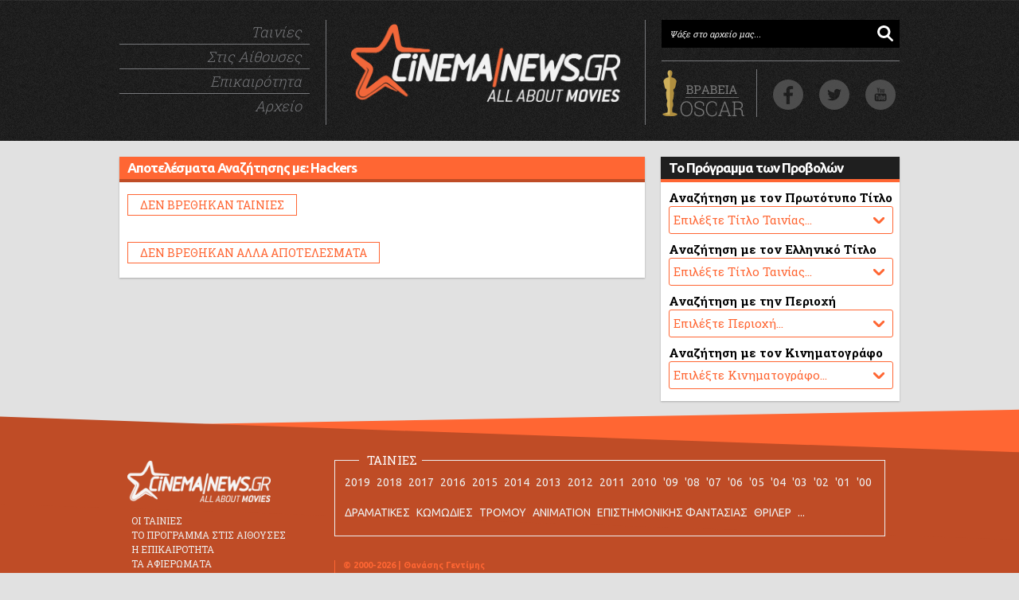

--- FILE ---
content_type: text/html
request_url: http://www.cinemanews.gr/v5/search.php?n=Hackers
body_size: 5701
content:
<!DOCTYPE html>
<html>
<head>

<meta http-equiv="PRAGMAS" content="NO-CACHE">
<meta http-equiv="CACHE-CONTROL" content="NO-CACHE">
<meta http-equiv="Content-Type" content="text/html; charset=windows-1253">
<meta http-equiv="Content-Language" content="el, en" />
<meta charset="windows-1253" />
<!-- <meta charset="ANSI" />-->


<meta name="description" content="Ειδήσεις, αναλύσεις και σχολιασμός για όσα συμβαίνουν στο κινηματογραφικό στερέωμα" />

<title>Αποτελέσματα αναζήτησης | CinemaNews.gr</title>

<link rel="canonical" href="http://www.cinemanews.gr/v5/search.php">
<link rel="shortcut icon" href="http://www.cinemanews.gr/v5/cinemanews.ico">
<link rel="stylesheet" href="http://www.cinemanews.gr/v5/v6/main_v55.css">

<meta property="og:site_name" content="CinemaNews"/>
<meta property="og:locale" content="el_GR" />
<meta property="og:description" content="Ειδήσεις, αναλύσεις και σχολιασμός για όσα συμβαίνουν στο κινηματογραφικό στερέωμα"/>
<meta property="og:title" content="Αποτελέσματα αναζήτησης | CinemaNews.gr" />
<meta property="og:url" content="http://www.cinemanews.gr/v5/search.php" />
<meta property="og:image" content="http://www.cinemanews.gr/v5/v6/fb-curtain-720.jpg" />
<meta property="og:type" content="website" />
<meta property="fb:app_id" content="125100787539715"/>
<meta property="fb:pages" content="68073685978" />
<meta property="article:publisher" content="https://www.facebook.com/CinemaNews.gr" />



<meta name="twitter:card" content="summary_large_image">
<meta name="twitter:site" content="@CinemaNewsGR">
<meta name="twitter:creator" content="@CinemaNewsGR">
<meta name="twitter:title" content="Αποτελέσματα αναζήτησης | CinemaNews.gr">
<meta name="twitter:description" content="Ειδήσεις, αναλύσεις και σχολιασμός για όσα συμβαίνουν στο κινηματογραφικό στερέωμα">
<meta name="twitter:image" content="http://www.cinemanews.gr/v5/v6/fb-curtain-720.jpg">


<!-- DFP AD MANAGER -->

<script async='async' src='https://www.googletagservices.com/tag/js/gpt.js'></script>
<script>
  var googletag = googletag || {};
  googletag.cmd = googletag.cmd || [];
</script>

<script>
  googletag.cmd.push(function() {
    googletag.defineSlot('/1030248/home_v6_1_300_250', [300, 250], 'div-gpt-ad-1486123994190-0').addService(googletag.pubads());
    googletag.defineSlot('/1030248/home_v6_2_300_250', [300, 250], 'div-gpt-ad-1486123994190-1').addService(googletag.pubads());
    googletag.defineSlot('/1030248/inhouse_v6_1_300_250', [300, 250], 'div-gpt-ad-1486123994190-2').addService(googletag.pubads());
    googletag.defineSlot('/1030248/inhouse_v6_2_300_250', [300, 250], 'div-gpt-ad-1486123994190-3').addService(googletag.pubads());
    googletag.defineSlot('/1030248/ros_v6_1_300_250', [300, 250], 'div-gpt-ad-1486123994190-4').addService(googletag.pubads());
    googletag.defineSlot('/1030248/ros_v6_1_660_80', [660, 80], 'div-gpt-ad-1486123994190-5').addService(googletag.pubads());
    googletag.defineSlot('/1030248/ros_v6_2_300_250', [300, 250], 'div-gpt-ad-1486123994190-6').addService(googletag.pubads());
    googletag.defineSlot('/1030248/ros_v6_2_660_80', [660, 80], 'div-gpt-ad-1486123994190-7').addService(googletag.pubads());
    googletag.pubads().enableSingleRequest();
    googletag.pubads().collapseEmptyDivs();
    googletag.enableServices();
  });
</script>

<!-- DFP AD MANAGER END -->
</head>

<body>

<!-- START COUNT -->

<!-- Google tag (gtag.js) -->
<script async src="https://www.googletagmanager.com/gtag/js?id=UA-2645553-1"></script>
<script>
  window.dataLayer = window.dataLayer || [];
  function gtag(){dataLayer.push(arguments);}
  gtag('js', new Date());

  gtag('config', 'UA-2645553-1');
</script>


<!-- Google tag (gtag.js) -->
<script async src="https://www.googletagmanager.com/gtag/js?id=G-T9XYZEK5RK"></script>
<script>
  window.dataLayer = window.dataLayer || [];
  function gtag(){dataLayer.push(arguments);}
  gtag('js', new Date());

  gtag('config', 'G-T9XYZEK5RK');
</script>


<!-- END COUNT -->
<div id="wrapper"> <!--Start Wrapper -->

<div id="branding" >
<div id="head980">

<div class="header-nav">
<ul class="header-nav-list">
<li><a href="http://www.cinemanews.gr/v5/movies_main.php">Ταινίες</a></li>
<li><a href="http://www.cinemanews.gr/v5/showtimes.php">Στις Αίθουσες</a></li>
<li><a href="http://www.cinemanews.gr/v5/news_main.php">Επικαιρότητα</a></li>
<li class="nav-list-last"><a href="#">Αρχείο</a></li></ul>
</div><!--header-nav-->

<div class="header-logo"> 
<a href="/" border="0"><img class="logo" src="http://www.cinemanews.gr/v5/v6/img/CinemaNewsLogo_v6.png" alt="CinemaNews.gr - All About Movies" width="340" height="99" border="0"></a></div><!--header-logo-->

<div class="header-social">
<span class="header-email-wrapper"><form action="http://www.cinemanews.gr/v5/srch.php" method="post" name="form">
 <input type="search" class="header-input-email search-field" value="Ψάξε στο αρχείο μας..." onBlur="if(this.value=='') {this.value='Ψάξε στο αρχείο μας...';}" onFocus="if(this.value=='Ψάξε στο αρχείο μας...') {this.value='';}" name="search_string" /></form></span>
 

<div class="header-social-icons"> 
<span class="header-eagle"><a href="http://www.cinemanews.gr/v5/oscars2020/" alt><img src="http://www.cinemanews.gr/v5/v6/OscarButton.png" alt="" height="60" width="109" /></a></span>

<div id="social-icons">
    <a class="facebook" target="_blank" title="Βρείτε μας στο Facebook" href="https://www.facebook.com/CinemaNews.gr"> … </a>
    <a class="twitter" target="_blank" title="Ακολουθήστε μας στο Twitter" href="https://twitter.com/CinemaNewsGR"> … </a>
    <a class="youtube" target="_blank" title="Βρείτε μας στο YouTube" href="https://www.youtube.com/user/CinemaNewsGR"> … </a>
</div>

</div><!--header-social-icons-->
</div><!--header-social-->

</div><!--head980-->
</div><!--branding-->

<div id="main980"> <!--Start Container -->

<div id="colu1"> <!--LEFT COLUMN -->

<div class="orange-box">

<div class="orange-box-title"><p class="title">Αποτελέσματα Αναζήτησης με: Hackers</div><div id="label-3"><p>ΔΕΝ ΒΡΕΘΗΚΑΝ ΤΑΙΝΙΕΣ</p></div><br><div id="label-3"><p>ΔΕΝ ΒΡΕΘΗΚΑΝ ΑΛΛΑ ΑΠΟΤΕΛΕΣΜΑΤΑ</p></div><br></div><div class="ad-box">

<!-- /1030248/ros_v6_1_660_80 -->
<div id='div-gpt-ad-1486123994190-5' style='height:80px; width:660px;'>
<script>
googletag.cmd.push(function() { googletag.display('div-gpt-ad-1486123994190-5'); });
</script>
</div>				

</div>
</div> <!--end LEFT COLUMN -->

<div id="colu2"> <!--RIGHT COLUMN -->

<div class="ad-300-box">

<!-- /1030248/ros_v6_1_300_250 -->
<div id='div-gpt-ad-1486123994190-4' style='height:250px; width:300px;'>
<script>
googletag.cmd.push(function() { googletag.display('div-gpt-ad-1486123994190-4'); });
</script>
</div>

</div><div class="blue-box">
<div class="blue-box-title"><p class="title">Το Πρόγραμμα των Προβολών</div>


	<form name="form_movies_eng">
			<p class="blue-box-news">Αναζήτηση με τον Πρωτότυπο Τίτλο</p>
      <div class="blue-box-select">
			<select name="site" size=1 onChange="window.location=this[this.selectedIndex].value">
			<option>Επιλέξτε Τίτλο Ταινίας...</option>
			<option value=http://www.cinemanews.gr/v5/showtimes.php?mo=13351>Avatar: Fire And Ash</option><option value=http://www.cinemanews.gr/v5/showtimes.php?mo=13300>Bugonia</option><option value=http://www.cinemanews.gr/v5/showtimes.php?mo=13385>Chickenhare And The Secret Of The Groundhog</option><option value=http://www.cinemanews.gr/v5/showtimes.php?mo=13404>Dream Animals: The Movie</option><option value=http://www.cinemanews.gr/v5/showtimes.php?mo=13356>Father Mother Sister Brother</option><option value=http://www.cinemanews.gr/v5/showtimes.php?mo=13370>Greenland 2: Migration</option><option value=http://www.cinemanews.gr/v5/showtimes.php?mo=13380>Hamnet</option><option value=http://www.cinemanews.gr/v5/showtimes.php?mo=12875>In Search Of An Audience</option><option value=http://www.cinemanews.gr/v5/showtimes.php?mo=13278>It Was Just An Accident</option><option value=http://www.cinemanews.gr/v5/showtimes.php?mo=13381>Karla</option><option value=http://www.cinemanews.gr/v5/showtimes.php?mo=13377>Kontinental '25</option><option value=http://www.cinemanews.gr/v5/showtimes.php?mo=13367>Left-Handed Girl</option><option value=http://www.cinemanews.gr/v5/showtimes.php?mo=13378>Mankind's Folly</option><option value=http://www.cinemanews.gr/v5/showtimes.php?mo=13372>Marty Supreme</option><option value=http://www.cinemanews.gr/v5/showtimes.php?mo=13382>Mercy</option><option value=http://www.cinemanews.gr/v5/showtimes.php?mo=13307>No Other Choice</option><option value=http://www.cinemanews.gr/v5/showtimes.php?mo=13386>North: An Epic Journey Of Friendship</option><option value=http://www.cinemanews.gr/v5/showtimes.php?mo=13402>On Vous Croit</option><option value=http://www.cinemanews.gr/v5/showtimes.php?mo=13261>One Battle After Another</option><option value=http://www.cinemanews.gr/v5/showtimes.php?mo=13387>Pumuckl And The Big Misunderstanding</option><option value=http://www.cinemanews.gr/v5/showtimes.php?mo=13379>Rufus: The Sea Serpent Who Couldn't Swim</option><option value=http://www.cinemanews.gr/v5/showtimes.php?mo=13248>Sentimental Value (Affeksjonsverdi)</option><option value=http://www.cinemanews.gr/v5/showtimes.php?mo=13401>Shelter (2026)</option><option value=http://www.cinemanews.gr/v5/showtimes.php?mo=13097>Sinners</option><option value=http://www.cinemanews.gr/v5/showtimes.php?mo=13398>Sirat</option><option value=http://www.cinemanews.gr/v5/showtimes.php?mo=1714>Spring, Summer, Fall, Winter" And Spring</option><option value=http://www.cinemanews.gr/v5/showtimes.php?mo=13227>The Bad Guys 2</option><option value=http://www.cinemanews.gr/v5/showtimes.php?mo=13360>The Blue Trail (O Ultimo Azul)</option><option value=http://www.cinemanews.gr/v5/showtimes.php?mo=4984>The Brave One</option><option value=http://www.cinemanews.gr/v5/showtimes.php?mo=13352>The Housemaid</option><option value=http://www.cinemanews.gr/v5/showtimes.php?mo=13359>The Spongebob Movie: Search For Squarepants</option><option value=http://www.cinemanews.gr/v5/showtimes.php?mo=13369>The Thing With Feathers</option><option value=http://www.cinemanews.gr/v5/showtimes.php?mo=13338>The Voice Of Hind Rajab</option><option value=http://www.cinemanews.gr/v5/showtimes.php?mo=11842>There Is No Evil (Sheytan Vojud Nadarad)</option><option value=http://www.cinemanews.gr/v5/showtimes.php?mo=13400>Yunan</option><option value=http://www.cinemanews.gr/v5/showtimes.php?mo=13337>Zootopia 2</option><option value=http://www.cinemanews.gr/v5/showtimes.php?mo=13399>Αγιος Παΐσιος</option><option value=http://www.cinemanews.gr/v5/showtimes.php?mo=13383>Επιστροφή Στην Πατρίδα</option><option value=http://www.cinemanews.gr/v5/showtimes.php?mo=13403>Η Καρδιά Του Ταύρου</option><option value=http://www.cinemanews.gr/v5/showtimes.php?mo=13358>Καποδίστριας</option><option value=http://www.cinemanews.gr/v5/showtimes.php?mo=12179>Μήδεια</option><option value=http://www.cinemanews.gr/v5/showtimes.php?mo=13333>Σπασμένη Φλέβα</option><option value=http://www.cinemanews.gr/v5/showtimes.php?mo=13339>Τα Κάλαντα Των Χριστουγέννων</option><option value=http://www.cinemanews.gr/v5/showtimes.php?mo=13368>Τι Ψυχή Θα Παραδώσεις Μωρή; Μέρος Πρώτο</option>			</select>
			</div>
  </form>
			

	<form name="form_areas_gr">
			<p class="blue-box-news">Αναζήτηση με τον Ελληνικό Τίτλο</p>
      <div class="blue-box-select">
			<select name="site" size=1 onChange="window.location=this[this.selectedIndex].value">
			<option>Επιλέξτε Τίτλο Ταινίας...</option>
			<option value=http://www.cinemanews.gr/v5/showtimes.php?mo=13351>Avatar: Φωτιά Και Στάχτη</option><option value=http://www.cinemanews.gr/v5/showtimes.php?mo=1714>Aνοιξη, Καλοκαίρι, Φθινόπωρο, Χειμώνας" και πάλι Aνοιξη</option><option value=http://www.cinemanews.gr/v5/showtimes.php?mo=13356>Father Mother Sister Brother</option><option value=http://www.cinemanews.gr/v5/showtimes.php?mo=13370>Greenland 2</option><option value=http://www.cinemanews.gr/v5/showtimes.php?mo=12875>In Search Of An Audience</option><option value=http://www.cinemanews.gr/v5/showtimes.php?mo=13377>Kontinental '25</option><option value=http://www.cinemanews.gr/v5/showtimes.php?mo=13372>Marty Supreme</option><option value=http://www.cinemanews.gr/v5/showtimes.php?mo=13398>Sirat</option><option value=http://www.cinemanews.gr/v5/showtimes.php?mo=13400>Yunan</option><option value=http://www.cinemanews.gr/v5/showtimes.php?mo=13399>Αγιος Παισιος</option><option value=http://www.cinemanews.gr/v5/showtimes.php?mo=13097>Αμαρτωλοί</option><option value=http://www.cinemanews.gr/v5/showtimes.php?mo=13380>Αμνετ</option><option value=http://www.cinemanews.gr/v5/showtimes.php?mo=13300>Βουγονία</option><option value=http://www.cinemanews.gr/v5/showtimes.php?mo=13360>Γαλάζιο Μονοπάτι</option><option value=http://www.cinemanews.gr/v5/showtimes.php?mo=11842>Δεν Υπάρχει Κακό</option><option value=http://www.cinemanews.gr/v5/showtimes.php?mo=4984>Εκτός Εαυτού</option><option value=http://www.cinemanews.gr/v5/showtimes.php?mo=13278>Ένα Απλό Ατύχημα</option><option value=http://www.cinemanews.gr/v5/showtimes.php?mo=13369>Ένα Πράγμα Με Φτερά</option><option value=http://www.cinemanews.gr/v5/showtimes.php?mo=13383>Επιστροφη Στην Πατριδα</option><option value=http://www.cinemanews.gr/v5/showtimes.php?mo=13337>Ζωούπολη 2</option><option value=http://www.cinemanews.gr/v5/showtimes.php?mo=13352>Η Αγγελία</option><option value=http://www.cinemanews.gr/v5/showtimes.php?mo=13382>Η Εσχάτη Των Ποινών</option><option value=http://www.cinemanews.gr/v5/showtimes.php?mo=13403>Η Καρδια Του Ταυρου</option><option value=http://www.cinemanews.gr/v5/showtimes.php?mo=13378>Η Ύβρις Της Ανθρωπότητας</option><option value=http://www.cinemanews.gr/v5/showtimes.php?mo=13338>Η Φωνή Της Χιντ Ρατζάμπ</option><option value=http://www.cinemanews.gr/v5/showtimes.php?mo=13307>Καμία Αλλη Επιλογή</option><option value=http://www.cinemanews.gr/v5/showtimes.php?mo=13358>Καποδιστριας</option><option value=http://www.cinemanews.gr/v5/showtimes.php?mo=13381>Κάρλα</option><option value=http://www.cinemanews.gr/v5/showtimes.php?mo=12179>Μηδεια</option><option value=http://www.cinemanews.gr/v5/showtimes.php?mo=13261>Μια Μάχη Μετά Την Αλλη</option><option value=http://www.cinemanews.gr/v5/showtimes.php?mo=13359>Μπομπ Σφουγγαράκης: Η Αναζήτηση Του Τετραγωνοπαντελονή</option><option value=http://www.cinemanews.gr/v5/showtimes.php?mo=13385>Ο Χόπερ Και Το Μυστικό Της Μαρμότας</option><option value=http://www.cinemanews.gr/v5/showtimes.php?mo=13386>Οι Φύλακες Του Χιονιού</option><option value=http://www.cinemanews.gr/v5/showtimes.php?mo=13404>Ονειροζωάκια: Η Ταινία</option><option value=http://www.cinemanews.gr/v5/showtimes.php?mo=13379>Ρούφους: Ο Θαλάσσιος Δράκος Που Δεν Ήξερε Κολύμπι</option><option value=http://www.cinemanews.gr/v5/showtimes.php?mo=13402>Σας Πιστεύουμε</option><option value=http://www.cinemanews.gr/v5/showtimes.php?mo=13333>Σπασμενη Φλεβα</option><option value=http://www.cinemanews.gr/v5/showtimes.php?mo=13248>Συναισθηματική Αξία</option><option value=http://www.cinemanews.gr/v5/showtimes.php?mo=13227>Τα Κακά Παιδιά 2</option><option value=http://www.cinemanews.gr/v5/showtimes.php?mo=13339>Τα Καλαντα Των Χριστουγεννων</option><option value=http://www.cinemanews.gr/v5/showtimes.php?mo=13368>Τι Ψυχη Θα Παραδωσεις Μωρη; Μερος Πρωτο</option><option value=http://www.cinemanews.gr/v5/showtimes.php?mo=13367>Το Αριστερό μου Χέρι</option><option value=http://www.cinemanews.gr/v5/showtimes.php?mo=13401>Το Καταφύγιο</option><option value=http://www.cinemanews.gr/v5/showtimes.php?mo=13387>Φρου-Φρου Ο Σκανδαλιάρης</option>			</select>
			</div>
	</form>


	<form name="form_areas">
			<p class="blue-box-news">Αναζήτηση με την Περιοχή</p>
      <div class="blue-box-select">
			<select name="site" size=1 onChange="window.location=this[this.selectedIndex].value">
			<option>Επιλέξτε Περιοχή...</option>
			<option value=http://www.cinemanews.gr/v5/showtimes.php?pe=2>ΑΓ. ΙΩΑΝΝΗΣ ΡΕΝΤΗΣ, ΜΟΣΧΑΤΟ</option><option value=http://www.cinemanews.gr/v5/showtimes.php?pe=3>ΑΙΓΑΛΕΩ, ΚΟΡΥΔΑΛΛΟΣ, ΑΓ ΒΑΡΒΑΡΑ</option><option value=http://www.cinemanews.gr/v5/showtimes.php?pe=11>ΑΜΠΕΛΟΚΗΠΟΙ</option><option value=http://www.cinemanews.gr/v5/showtimes.php?pe=16>ΓΛΥΦΑΔΑ, ΒΑΡΚΙΖΑ</option><option value=http://www.cinemanews.gr/v5/showtimes.php?pe=14>ΔΑΦΝΗ, Λ. ΒΟΥΛΙΑΓΜΕΝΗΣ</option><option value=http://www.cinemanews.gr/v5/showtimes.php?pe=9>ΘΗΣΕΙΟ, ΠΛΑΚΑ, ΚΟΥΚΑΚΙ</option><option value=http://www.cinemanews.gr/v5/showtimes.php?pe=8>ΚΕΝΤΡΟ, ΕΞΑΡΧΕΙΑ, ΚΟΛΩΝΑΚΙ</option><option value=http://www.cinemanews.gr/v5/showtimes.php?pe=7>ΚΗΦΙΣΙΑ, ΝΕΑ ΕΡΥΘΡΑΙΑ</option><option value=http://www.cinemanews.gr/v5/showtimes.php?pe=6>ΜΑΡΟΥΣΙ</option><option value=http://www.cinemanews.gr/v5/showtimes.php?pe=5>ΝΕΑ ΣΜΥΡΝΗ, ΦΑΛΗΡΟ</option><option value=http://www.cinemanews.gr/v5/showtimes.php?pe=18>ΝΕΟ ΗΡΑΚΛΕΙΟ, ΝΕΑ ΙΩΝΙΑ</option><option value=http://www.cinemanews.gr/v5/showtimes.php?pe=15>ΠΑΓΚΡΑΤΙ, ΒΥΡΩΝΑΣ, ΖΩΓΡΑΦΟΥ</option><option value=http://www.cinemanews.gr/v5/showtimes.php?pe=12>ΠΑΤΗΣΙΩΝ, ΝΕΑΠΟΛΗ, ΓΚΥΖΗ</option><option value=http://www.cinemanews.gr/v5/showtimes.php?pe=1>ΠΕΙΡΑΙΑΣ</option><option value=http://www.cinemanews.gr/v5/showtimes.php?pe=4>ΠΕΡΙΣΤΕΡΙ, ΧΑΙΔΑΡΙ, ΙΛΙΟΝ</option><option value=http://www.cinemanews.gr/v5/showtimes.php?pe=19>ΥΠΟΛΟΙΠΟ ΑΤΤΙΚΗΣ</option><option value=http://www.cinemanews.gr/v5/showtimes.php?pe=17>ΧΑΛΑΝΔΡΙ, ΧΟΛΑΡΓΟΣ</option>			</select>
			</div>
	</form>
	
	
	<form name="form_screens">
			<p class="blue-box-news">Αναζήτηση με τον Κινηματογράφο</p>
      <div class="blue-box-select">
			<select name="site" size=1 onChange="window.location=this[this.selectedIndex].value">
			<option>Επιλέξτε Κινηματογράφο...</option>
			<option value=http://www.cinemanews.gr/v5/showtimes.php?ai=423>@ESCAPE CENTER (7 ΑΙΘ)</option><option value=http://www.cinemanews.gr/v5/showtimes.php?ai=416>CINOBO ΟΠΕΡΑ (2 ΑΙΘ)</option><option value=http://www.cinemanews.gr/v5/showtimes.php?ai=421>CINOBO ΠΑΤΗΣΙΩΝ</option><option value=http://www.cinemanews.gr/v5/showtimes.php?ai=250>NANA CINEMAX (6 ΑΙΘ)</option><option value=http://www.cinemanews.gr/v5/showtimes.php?ai=348>STUDIO NEW STAR ART CINEMA</option><option value=http://www.cinemanews.gr/v5/showtimes.php?ai=433>THE ATHINAION EXPERIENCE (4 ΑΙΘ)</option><option value=http://www.cinemanews.gr/v5/showtimes.php?ai=203>VILLAGE CINEMAS (5 ΑΙΘ)</option><option value=http://www.cinemanews.gr/v5/showtimes.php?ai=334>VILLAGE CINEMAS ATHENS METRO MALL (5 ΑΙΘ)</option><option value=http://www.cinemanews.gr/v5/showtimes.php?ai=293>VILLAGE CINEMAS @ THE MALL (15 ΑΙΘ)</option><option value=http://www.cinemanews.gr/v5/showtimes.php?ai=98>VILLAGE PARK (20 ΑΙΘ)</option><option value=http://www.cinemanews.gr/v5/showtimes.php?ai=14>WESTCITY (4 ΑΙΘ)</option><option value=http://www.cinemanews.gr/v5/showtimes.php?ai=117>ODEON ΑΒΑΝΑ</option><option value=http://www.cinemanews.gr/v5/showtimes.php?ai=194>ΑΕΛΛΩ CINEMAX (5 ΑΙΘ)</option><option value=http://www.cinemanews.gr/v5/showtimes.php?ai=116>ΑΙΓΛΗ (3+1 ΑΙΘ)</option><option value=http://www.cinemanews.gr/v5/showtimes.php?ai=146>ΑΛΙΚΗ</option><option value=http://www.cinemanews.gr/v5/showtimes.php?ai=325>ΑΝΟΙΞΗ ART CINEMA (2 ΑΙΘ)</option><option value=http://www.cinemanews.gr/v5/showtimes.php?ai=332>ΑΣΤΟΡ HOLLYWOOD</option><option value=http://www.cinemanews.gr/v5/showtimes.php?ai=170>ΑΣΤΥ CINEMA</option><option value=http://www.cinemanews.gr/v5/showtimes.php?ai=408>ΑΤΕΝΕ</option><option value=http://www.cinemanews.gr/v5/showtimes.php?ai=55>ΒΑΡΚΙΖΑ (2 ΑΙΘ)</option><option value=http://www.cinemanews.gr/v5/showtimes.php?ai=181>ΓΑΛΑΞΙΑΣ (2 ΑΙΘ)</option><option value=http://www.cinemanews.gr/v5/showtimes.php?ai=182>ΔΑΝΑΟΣ (2 ΑΙΘ)</option><option value=http://www.cinemanews.gr/v5/showtimes.php?ai=156>ΔΗΜ. ΚΙΝ. ΑΡΤΕΜΙΣ</option><option value=http://www.cinemanews.gr/v5/showtimes.php?ai=437>ΔΗΜ. ΚΙΝ. ΓΙΑΝΝΗΣ ΡΙΤΣΟΣ</option><option value=http://www.cinemanews.gr/v5/showtimes.php?ai=244>ΔΗΜ. ΚΙΝ. ΟΝΕΙΡΟ</option><option value=http://www.cinemanews.gr/v5/showtimes.php?ai=101>ΔΗΜ. ΚΙΝ. ΣΙΝΕΑΚ</option><option value=http://www.cinemanews.gr/v5/showtimes.php?ai=124>ΔΙΑΝΑ</option><option value=http://www.cinemanews.gr/v5/showtimes.php?ai=172>ΕΛΛΗ</option><option value=http://www.cinemanews.gr/v5/showtimes.php?ai=102>ΖΕΑ</option><option value=http://www.cinemanews.gr/v5/showtimes.php?ai=134>ΚΗΦΙΣΙΑ CINEMAX 1-2</option><option value=http://www.cinemanews.gr/v5/showtimes.php?ai=135>ΚΗΦΙΣΙΑ CINEMAX 3</option><option value=http://www.cinemanews.gr/v5/showtimes.php?ai=350>Λ. ΚΩΝΣΤΑΝΤΑΡΑΣ - Ρ. ΒΛΑΧΟΠΟΥΛΟΥ (2 ΑΙΘ)</option><option value=http://www.cinemanews.gr/v5/showtimes.php?ai=243>ΜΙΚΡΟΚΟΣΜΟΣ</option><option value=http://www.cinemanews.gr/v5/showtimes.php?ai=363>ΝΙΡΒΑΝΑ CINEMAX (2 ΑΙΘ)</option><option value=http://www.cinemanews.gr/v5/showtimes.php?ai=107>ΣΙΝΕ ΠΑΡΑΔΕΙΣΟΣ</option><option value=http://www.cinemanews.gr/v5/showtimes.php?ai=39>ΣΠΟΡΤΙΓΚ (2 ΑΙΘ)</option><option value=http://www.cinemanews.gr/v5/showtimes.php?ai=329>ΤΑΙΝΙΟΘΗΚΗ ΤΗΣ ΕΛΛΑΔΟΣ - ΛΑΪΣ (2 ΑΙΘ)</option><option value=http://www.cinemanews.gr/v5/showtimes.php?ai=137>ΤΡΙΑ ΑΣΤΕΡΙΑ (2 ΑΙΘ)</option><option value=http://www.cinemanews.gr/v5/showtimes.php?ai=200>ΤΡΙΑΝΟΝ</option><option value=http://www.cinemanews.gr/v5/showtimes.php?ai=18>ΦΟΙΒΟΣ DIGITAL CINEMA (2 ΑΙΘ)</option>			</select>
			</div>
	</form>
	
	
	
	
</div><div class="ad-300-box">

<!-- /1030248/ros_v6_2_300_250 -->
<div id='div-gpt-ad-1486123994190-6' style='height:250px; width:300px;'>
<script>
googletag.cmd.push(function() { googletag.display('div-gpt-ad-1486123994190-6'); });
</script>
</div>

</div>
</div> <!--end RIGHT COLUMN -->

<hr class="clearing" />


</div> <!--end Container -->




		<div id="foot980">
			<div id="foot-in">
				<div id="f1">
				<img src="http://www.cinemanews.gr/v5/v6/CinemaNewsLogo_white.png" width="180" />
                <ul class="foot-nav-list">
                <li><a href="movies_main.php">ΟΙ ΤΑΙΝΙΕΣ</a></li>
                <li><a href="showtimes.php">ΤΟ ΠΡΟΓΡΑΜΜΑ ΣΤΙΣ ΑΙΘΟΥΣΕΣ</a></li>
                <li><a href="news_main.php">Η ΕΠΙΚΑΙΡΟΤΗΤΑ</a></li>
                <li><a href="#">ΤΑ ΑΦΙΕΡΩΜΑΤΑ</a></li>
                <li><a href="#">ΤΟ ΑΡΧΕΙΟ ΜΑΣ</a></li>
                </ul>
                
				</div>
                
				<div id="f2">
				<div class="title">ΤΑΙΝΙΕΣ</div>
				        <p class="years">
				        <a href="movies_main.php?y=2019">2019</a>
				        <a href="movies_main.php?y=2018">2018</a>
				        <a href="movies_main.php?y=2017">2017</a>
				        <a href="movies_main.php?y=2016">2016</a>
				        <a href="movies_main.php?y=2015">2015</a>
				        <a href="movies_main.php?y=2014">2014</a>
				        <a href="movies_main.php?y=2013">2013</a>
				        <a href="movies_main.php?y=2012">2012</a>
				        <a href="movies_main.php?y=2011">2011</a>
				        <a href="movies_main.php?y=2010">2010</a>
				        
				        <a href="movies_main.php?y=2009">'09</a>
				        <a href="movies_main.php?y=2008">'08</a>
				        <a href="movies_main.php?y=2007">'07</a>
				        <a href="movies_main.php?y=2006">'06</a>			        				        				        
				        <a href="movies_main.php?y=2005">'05</a>
				        <a href="movies_main.php?y=2004">'04</a>
				        <a href="movies_main.php?y=2003">'03</a>
				        <a href="movies_main.php?y=2002">'02</a>
				        <a href="movies_main.php?y=2001">'01</a>
				        <a href="movies_main.php?y=2000">'00</a>
				        </p>
				        
				        <p class="years">
				        <a href="movies_main.php?c=3">ΔΡΑΜΑΤΙΚΕΣ</a>
				        <a href="movies_main.php?c=9">ΚΩΜΩΔΙΕΣ</a>
				        <a href="movies_main.php?c=20">ΤΡΟΜΟΥ</a>
				        <a href="movies_main.php?c=7">ANIMATION</a>
				        <a href="movies_main.php?c=4">ΕΠΙΣΤΗΜΟΝΙΚΗΣ ΦΑΝΤΑΣΙΑΣ</a>
				        <a href="movies_main.php?c=6">ΘΡΙΛΕΡ</a>
				        				        				        				        
				        <a href="#">...</a>
				        </p>
				</div>

				<div id="f3">

				
				 <p class="foot-description"><b>© 2000-2026 | Θανάσης Γεντίμης</b></p>
				 <p class="foot-description">Το σύνολο του περιεχομένου και των υπηρεσιών του CinemaNews.gr διατίθεται στους επισκέπτες αυστηρά για προσωπική χρήση.</p>
				 <p class="foot-description">Απαγορεύεται η μερική ή ολική αναπαραγωγή ή αποθήκευση με κάθε τρόπο και μέσον των περιεχομένων του CinemaNews.gr χωρίς την προηγούμενη έγγραφη συναίνεση του δημιουργού του.</p>
				
				</div>
			</div>
		</div>
		
		
<div id="fb-root"></div>
<script async defer crossorigin="anonymous" src="https://connect.facebook.net/en_GB/sdk.js#xfbml=1&version=v3.2"></script>
</div> <!--end Wrapper -->

</body>
</html>

--- FILE ---
content_type: text/html; charset=utf-8
request_url: https://www.google.com/recaptcha/api2/aframe
body_size: 268
content:
<!DOCTYPE HTML><html><head><meta http-equiv="content-type" content="text/html; charset=UTF-8"></head><body><script nonce="j_hRxATaJuU948BmX9qxxw">/** Anti-fraud and anti-abuse applications only. See google.com/recaptcha */ try{var clients={'sodar':'https://pagead2.googlesyndication.com/pagead/sodar?'};window.addEventListener("message",function(a){try{if(a.source===window.parent){var b=JSON.parse(a.data);var c=clients[b['id']];if(c){var d=document.createElement('img');d.src=c+b['params']+'&rc='+(localStorage.getItem("rc::a")?sessionStorage.getItem("rc::b"):"");window.document.body.appendChild(d);sessionStorage.setItem("rc::e",parseInt(sessionStorage.getItem("rc::e")||0)+1);localStorage.setItem("rc::h",'1769924848813');}}}catch(b){}});window.parent.postMessage("_grecaptcha_ready", "*");}catch(b){}</script></body></html>